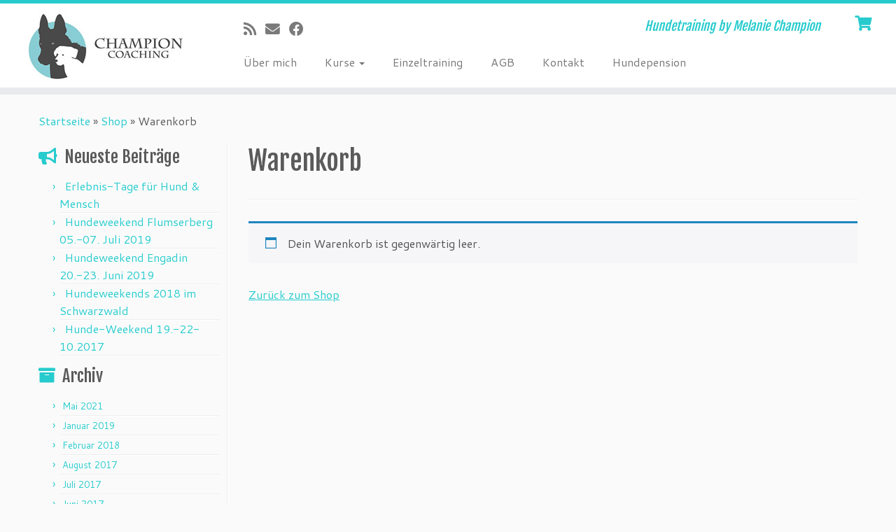

--- FILE ---
content_type: text/plain
request_url: https://www.google-analytics.com/j/collect?v=1&_v=j102&a=1972962327&t=pageview&_s=1&dl=https%3A%2F%2Fwww.champion-coaching.ch%2Fshop%2Fwarenkorb%2F&ul=en-us%40posix&dt=Warenkorb%20%E2%80%93%20Champion%20Coaching&sr=1280x720&vp=1280x720&_u=IEBAAEABAAAAACAAI~&jid=2093629274&gjid=487358505&cid=1386896574.1769552532&tid=UA-12899170-40&_gid=752542240.1769552532&_r=1&_slc=1&z=1822998672
body_size: -453
content:
2,cG-TQGB66XMGX